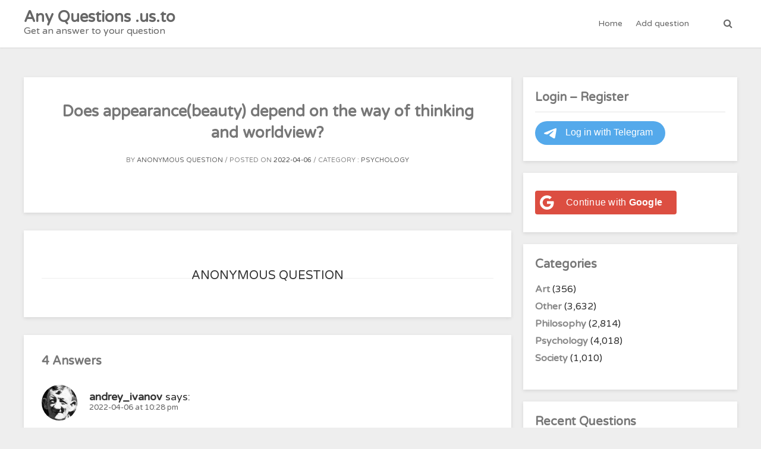

--- FILE ---
content_type: text/html; charset=UTF-8
request_url: https://anyquestions.us.to/psychology/does_appearance_beauty_depend_on_the_way_of_thinking_and_worldview/
body_size: 17838
content:
<!doctype html>
<html lang="en-US" >
<head>
	<meta charset="UTF-8">
	<meta name="viewport" content="width=device-width, initial-scale=1">
	<link rel="profile" href="http://gmpg.org/xfn/11">
	<title>Does appearance(beauty) depend on the way of thinking and worldview? - Any Questions .us.to</title>
	<meta name='robots' content='index, follow, max-image-preview:large, max-snippet:-1, max-video-preview:-1' />

	<!-- This site is optimized with the Yoast SEO plugin v25.0 - https://yoast.com/wordpress/plugins/seo/ -->
	<title>Does appearance(beauty) depend on the way of thinking and worldview? - Any Questions .us.to</title>
	<link rel="canonical" href="https://anyquestions.us.to/psychology/does_appearance_beauty_depend_on_the_way_of_thinking_and_worldview/" />
	<meta property="og:locale" content="en_US" />
	<meta property="og:type" content="article" />
	<meta property="og:title" content="Does appearance(beauty) depend on the way of thinking and worldview? - Any Questions .us.to" />
	<meta property="og:url" content="https://anyquestions.us.to/psychology/does_appearance_beauty_depend_on_the_way_of_thinking_and_worldview/" />
	<meta property="og:site_name" content="Any Questions .us.to" />
	<meta property="article:published_time" content="2022-04-06T21:28:02+00:00" />
	<meta name="author" content="Anonymous question" />
	<meta name="twitter:card" content="summary_large_image" />
	<meta name="twitter:label1" content="Written by" />
	<meta name="twitter:data1" content="Anonymous question" />
	<script type="application/ld+json" class="yoast-schema-graph">{"@context":"https://schema.org","@graph":[{"@type":"WebPage","@id":"https://anyquestions.us.to/psychology/does_appearance_beauty_depend_on_the_way_of_thinking_and_worldview/","url":"https://anyquestions.us.to/psychology/does_appearance_beauty_depend_on_the_way_of_thinking_and_worldview/","name":"Does appearance(beauty) depend on the way of thinking and worldview? - Any Questions .us.to","isPartOf":{"@id":"https://anyquestions.us.to/#website"},"datePublished":"2022-04-06T21:28:02+00:00","author":{"@id":"https://anyquestions.us.to/#/schema/person/0207628029761f7f9bf3f573246ccfbb"},"breadcrumb":{"@id":"https://anyquestions.us.to/psychology/does_appearance_beauty_depend_on_the_way_of_thinking_and_worldview/#breadcrumb"},"inLanguage":"en-US","potentialAction":[{"@type":"ReadAction","target":["https://anyquestions.us.to/psychology/does_appearance_beauty_depend_on_the_way_of_thinking_and_worldview/"]}]},{"@type":"BreadcrumbList","@id":"https://anyquestions.us.to/psychology/does_appearance_beauty_depend_on_the_way_of_thinking_and_worldview/#breadcrumb","itemListElement":[{"@type":"ListItem","position":1,"name":"Home","item":"https://anyquestions.us.to/"},{"@type":"ListItem","position":2,"name":"Does appearance(beauty) depend on the way of thinking and worldview?"}]},{"@type":"WebSite","@id":"https://anyquestions.us.to/#website","url":"https://anyquestions.us.to/","name":"Any Questions .us.to","description":"Get an answer to your question","potentialAction":[{"@type":"SearchAction","target":{"@type":"EntryPoint","urlTemplate":"https://anyquestions.us.to/?s={search_term_string}"},"query-input":{"@type":"PropertyValueSpecification","valueRequired":true,"valueName":"search_term_string"}}],"inLanguage":"en-US"},{"@type":"Person","@id":"https://anyquestions.us.to/#/schema/person/0207628029761f7f9bf3f573246ccfbb","name":"Anonymous question","image":{"@type":"ImageObject","inLanguage":"en-US","@id":"https://anyquestions.us.to/#/schema/person/image/","url":"/wp-content/uploads/avatars/2022/01/3733569451766.","contentUrl":"/wp-content/uploads/avatars/2022/01/3733569451766.","caption":"Anonymous question"},"url":"https://anyquestions.us.to/author/anonymous_question/"}]}</script>
	<!-- / Yoast SEO plugin. -->


<link rel='dns-prefetch' href='//fonts.googleapis.com' />
<link rel="alternate" title="oEmbed (JSON)" type="application/json+oembed" href="https://anyquestions.us.to/wp-json/oembed/1.0/embed?url=https%3A%2F%2Fanyquestions.us.to%2Fpsychology%2Fdoes_appearance_beauty_depend_on_the_way_of_thinking_and_worldview%2F" />
<link rel="alternate" title="oEmbed (XML)" type="text/xml+oembed" href="https://anyquestions.us.to/wp-json/oembed/1.0/embed?url=https%3A%2F%2Fanyquestions.us.to%2Fpsychology%2Fdoes_appearance_beauty_depend_on_the_way_of_thinking_and_worldview%2F&#038;format=xml" />
<style id='wp-img-auto-sizes-contain-inline-css' type='text/css'>
img:is([sizes=auto i],[sizes^="auto," i]){contain-intrinsic-size:3000px 1500px}
/*# sourceURL=wp-img-auto-sizes-contain-inline-css */
</style>
<style id='wp-emoji-styles-inline-css' type='text/css'>

	img.wp-smiley, img.emoji {
		display: inline !important;
		border: none !important;
		box-shadow: none !important;
		height: 1em !important;
		width: 1em !important;
		margin: 0 0.07em !important;
		vertical-align: -0.1em !important;
		background: none !important;
		padding: 0 !important;
	}
/*# sourceURL=wp-emoji-styles-inline-css */
</style>
<link rel='stylesheet' id='wp-block-library-css' href='https://anyquestions.us.to/wp-includes/css/dist/block-library/style.min.css?ver=6.9' type='text/css' media='all' />
<style id='wp-block-categories-inline-css' type='text/css'>
.wp-block-categories{box-sizing:border-box}.wp-block-categories.alignleft{margin-right:2em}.wp-block-categories.alignright{margin-left:2em}.wp-block-categories.wp-block-categories-dropdown.aligncenter{text-align:center}.wp-block-categories .wp-block-categories__label{display:block;width:100%}
/*# sourceURL=https://anyquestions.us.to/wp-includes/blocks/categories/style.min.css */
</style>
<style id='wp-block-heading-inline-css' type='text/css'>
h1:where(.wp-block-heading).has-background,h2:where(.wp-block-heading).has-background,h3:where(.wp-block-heading).has-background,h4:where(.wp-block-heading).has-background,h5:where(.wp-block-heading).has-background,h6:where(.wp-block-heading).has-background{padding:1.25em 2.375em}h1.has-text-align-left[style*=writing-mode]:where([style*=vertical-lr]),h1.has-text-align-right[style*=writing-mode]:where([style*=vertical-rl]),h2.has-text-align-left[style*=writing-mode]:where([style*=vertical-lr]),h2.has-text-align-right[style*=writing-mode]:where([style*=vertical-rl]),h3.has-text-align-left[style*=writing-mode]:where([style*=vertical-lr]),h3.has-text-align-right[style*=writing-mode]:where([style*=vertical-rl]),h4.has-text-align-left[style*=writing-mode]:where([style*=vertical-lr]),h4.has-text-align-right[style*=writing-mode]:where([style*=vertical-rl]),h5.has-text-align-left[style*=writing-mode]:where([style*=vertical-lr]),h5.has-text-align-right[style*=writing-mode]:where([style*=vertical-rl]),h6.has-text-align-left[style*=writing-mode]:where([style*=vertical-lr]),h6.has-text-align-right[style*=writing-mode]:where([style*=vertical-rl]){rotate:180deg}
/*# sourceURL=https://anyquestions.us.to/wp-includes/blocks/heading/style.min.css */
</style>
<style id='wp-block-latest-comments-inline-css' type='text/css'>
ol.wp-block-latest-comments{box-sizing:border-box;margin-left:0}:where(.wp-block-latest-comments:not([style*=line-height] .wp-block-latest-comments__comment)){line-height:1.1}:where(.wp-block-latest-comments:not([style*=line-height] .wp-block-latest-comments__comment-excerpt p)){line-height:1.8}.has-dates :where(.wp-block-latest-comments:not([style*=line-height])),.has-excerpts :where(.wp-block-latest-comments:not([style*=line-height])){line-height:1.5}.wp-block-latest-comments .wp-block-latest-comments{padding-left:0}.wp-block-latest-comments__comment{list-style:none;margin-bottom:1em}.has-avatars .wp-block-latest-comments__comment{list-style:none;min-height:2.25em}.has-avatars .wp-block-latest-comments__comment .wp-block-latest-comments__comment-excerpt,.has-avatars .wp-block-latest-comments__comment .wp-block-latest-comments__comment-meta{margin-left:3.25em}.wp-block-latest-comments__comment-excerpt p{font-size:.875em;margin:.36em 0 1.4em}.wp-block-latest-comments__comment-date{display:block;font-size:.75em}.wp-block-latest-comments .avatar,.wp-block-latest-comments__comment-avatar{border-radius:1.5em;display:block;float:left;height:2.5em;margin-right:.75em;width:2.5em}.wp-block-latest-comments[class*=-font-size] a,.wp-block-latest-comments[style*=font-size] a{font-size:inherit}
/*# sourceURL=https://anyquestions.us.to/wp-includes/blocks/latest-comments/style.min.css */
</style>
<style id='wp-block-latest-posts-inline-css' type='text/css'>
.wp-block-latest-posts{box-sizing:border-box}.wp-block-latest-posts.alignleft{margin-right:2em}.wp-block-latest-posts.alignright{margin-left:2em}.wp-block-latest-posts.wp-block-latest-posts__list{list-style:none}.wp-block-latest-posts.wp-block-latest-posts__list li{clear:both;overflow-wrap:break-word}.wp-block-latest-posts.is-grid{display:flex;flex-wrap:wrap}.wp-block-latest-posts.is-grid li{margin:0 1.25em 1.25em 0;width:100%}@media (min-width:600px){.wp-block-latest-posts.columns-2 li{width:calc(50% - .625em)}.wp-block-latest-posts.columns-2 li:nth-child(2n){margin-right:0}.wp-block-latest-posts.columns-3 li{width:calc(33.33333% - .83333em)}.wp-block-latest-posts.columns-3 li:nth-child(3n){margin-right:0}.wp-block-latest-posts.columns-4 li{width:calc(25% - .9375em)}.wp-block-latest-posts.columns-4 li:nth-child(4n){margin-right:0}.wp-block-latest-posts.columns-5 li{width:calc(20% - 1em)}.wp-block-latest-posts.columns-5 li:nth-child(5n){margin-right:0}.wp-block-latest-posts.columns-6 li{width:calc(16.66667% - 1.04167em)}.wp-block-latest-posts.columns-6 li:nth-child(6n){margin-right:0}}:root :where(.wp-block-latest-posts.is-grid){padding:0}:root :where(.wp-block-latest-posts.wp-block-latest-posts__list){padding-left:0}.wp-block-latest-posts__post-author,.wp-block-latest-posts__post-date{display:block;font-size:.8125em}.wp-block-latest-posts__post-excerpt,.wp-block-latest-posts__post-full-content{margin-bottom:1em;margin-top:.5em}.wp-block-latest-posts__featured-image a{display:inline-block}.wp-block-latest-posts__featured-image img{height:auto;max-width:100%;width:auto}.wp-block-latest-posts__featured-image.alignleft{float:left;margin-right:1em}.wp-block-latest-posts__featured-image.alignright{float:right;margin-left:1em}.wp-block-latest-posts__featured-image.aligncenter{margin-bottom:1em;text-align:center}
/*# sourceURL=https://anyquestions.us.to/wp-includes/blocks/latest-posts/style.min.css */
</style>
<style id='wp-block-group-inline-css' type='text/css'>
.wp-block-group{box-sizing:border-box}:where(.wp-block-group.wp-block-group-is-layout-constrained){position:relative}
/*# sourceURL=https://anyquestions.us.to/wp-includes/blocks/group/style.min.css */
</style>
<style id='global-styles-inline-css' type='text/css'>
:root{--wp--preset--aspect-ratio--square: 1;--wp--preset--aspect-ratio--4-3: 4/3;--wp--preset--aspect-ratio--3-4: 3/4;--wp--preset--aspect-ratio--3-2: 3/2;--wp--preset--aspect-ratio--2-3: 2/3;--wp--preset--aspect-ratio--16-9: 16/9;--wp--preset--aspect-ratio--9-16: 9/16;--wp--preset--color--black: #000000;--wp--preset--color--cyan-bluish-gray: #abb8c3;--wp--preset--color--white: #ffffff;--wp--preset--color--pale-pink: #f78da7;--wp--preset--color--vivid-red: #cf2e2e;--wp--preset--color--luminous-vivid-orange: #ff6900;--wp--preset--color--luminous-vivid-amber: #fcb900;--wp--preset--color--light-green-cyan: #7bdcb5;--wp--preset--color--vivid-green-cyan: #00d084;--wp--preset--color--pale-cyan-blue: #8ed1fc;--wp--preset--color--vivid-cyan-blue: #0693e3;--wp--preset--color--vivid-purple: #9b51e0;--wp--preset--gradient--vivid-cyan-blue-to-vivid-purple: linear-gradient(135deg,rgb(6,147,227) 0%,rgb(155,81,224) 100%);--wp--preset--gradient--light-green-cyan-to-vivid-green-cyan: linear-gradient(135deg,rgb(122,220,180) 0%,rgb(0,208,130) 100%);--wp--preset--gradient--luminous-vivid-amber-to-luminous-vivid-orange: linear-gradient(135deg,rgb(252,185,0) 0%,rgb(255,105,0) 100%);--wp--preset--gradient--luminous-vivid-orange-to-vivid-red: linear-gradient(135deg,rgb(255,105,0) 0%,rgb(207,46,46) 100%);--wp--preset--gradient--very-light-gray-to-cyan-bluish-gray: linear-gradient(135deg,rgb(238,238,238) 0%,rgb(169,184,195) 100%);--wp--preset--gradient--cool-to-warm-spectrum: linear-gradient(135deg,rgb(74,234,220) 0%,rgb(151,120,209) 20%,rgb(207,42,186) 40%,rgb(238,44,130) 60%,rgb(251,105,98) 80%,rgb(254,248,76) 100%);--wp--preset--gradient--blush-light-purple: linear-gradient(135deg,rgb(255,206,236) 0%,rgb(152,150,240) 100%);--wp--preset--gradient--blush-bordeaux: linear-gradient(135deg,rgb(254,205,165) 0%,rgb(254,45,45) 50%,rgb(107,0,62) 100%);--wp--preset--gradient--luminous-dusk: linear-gradient(135deg,rgb(255,203,112) 0%,rgb(199,81,192) 50%,rgb(65,88,208) 100%);--wp--preset--gradient--pale-ocean: linear-gradient(135deg,rgb(255,245,203) 0%,rgb(182,227,212) 50%,rgb(51,167,181) 100%);--wp--preset--gradient--electric-grass: linear-gradient(135deg,rgb(202,248,128) 0%,rgb(113,206,126) 100%);--wp--preset--gradient--midnight: linear-gradient(135deg,rgb(2,3,129) 0%,rgb(40,116,252) 100%);--wp--preset--font-size--small: 13px;--wp--preset--font-size--medium: 20px;--wp--preset--font-size--large: 36px;--wp--preset--font-size--x-large: 42px;--wp--preset--spacing--20: 0.44rem;--wp--preset--spacing--30: 0.67rem;--wp--preset--spacing--40: 1rem;--wp--preset--spacing--50: 1.5rem;--wp--preset--spacing--60: 2.25rem;--wp--preset--spacing--70: 3.38rem;--wp--preset--spacing--80: 5.06rem;--wp--preset--shadow--natural: 6px 6px 9px rgba(0, 0, 0, 0.2);--wp--preset--shadow--deep: 12px 12px 50px rgba(0, 0, 0, 0.4);--wp--preset--shadow--sharp: 6px 6px 0px rgba(0, 0, 0, 0.2);--wp--preset--shadow--outlined: 6px 6px 0px -3px rgb(255, 255, 255), 6px 6px rgb(0, 0, 0);--wp--preset--shadow--crisp: 6px 6px 0px rgb(0, 0, 0);}:where(.is-layout-flex){gap: 0.5em;}:where(.is-layout-grid){gap: 0.5em;}body .is-layout-flex{display: flex;}.is-layout-flex{flex-wrap: wrap;align-items: center;}.is-layout-flex > :is(*, div){margin: 0;}body .is-layout-grid{display: grid;}.is-layout-grid > :is(*, div){margin: 0;}:where(.wp-block-columns.is-layout-flex){gap: 2em;}:where(.wp-block-columns.is-layout-grid){gap: 2em;}:where(.wp-block-post-template.is-layout-flex){gap: 1.25em;}:where(.wp-block-post-template.is-layout-grid){gap: 1.25em;}.has-black-color{color: var(--wp--preset--color--black) !important;}.has-cyan-bluish-gray-color{color: var(--wp--preset--color--cyan-bluish-gray) !important;}.has-white-color{color: var(--wp--preset--color--white) !important;}.has-pale-pink-color{color: var(--wp--preset--color--pale-pink) !important;}.has-vivid-red-color{color: var(--wp--preset--color--vivid-red) !important;}.has-luminous-vivid-orange-color{color: var(--wp--preset--color--luminous-vivid-orange) !important;}.has-luminous-vivid-amber-color{color: var(--wp--preset--color--luminous-vivid-amber) !important;}.has-light-green-cyan-color{color: var(--wp--preset--color--light-green-cyan) !important;}.has-vivid-green-cyan-color{color: var(--wp--preset--color--vivid-green-cyan) !important;}.has-pale-cyan-blue-color{color: var(--wp--preset--color--pale-cyan-blue) !important;}.has-vivid-cyan-blue-color{color: var(--wp--preset--color--vivid-cyan-blue) !important;}.has-vivid-purple-color{color: var(--wp--preset--color--vivid-purple) !important;}.has-black-background-color{background-color: var(--wp--preset--color--black) !important;}.has-cyan-bluish-gray-background-color{background-color: var(--wp--preset--color--cyan-bluish-gray) !important;}.has-white-background-color{background-color: var(--wp--preset--color--white) !important;}.has-pale-pink-background-color{background-color: var(--wp--preset--color--pale-pink) !important;}.has-vivid-red-background-color{background-color: var(--wp--preset--color--vivid-red) !important;}.has-luminous-vivid-orange-background-color{background-color: var(--wp--preset--color--luminous-vivid-orange) !important;}.has-luminous-vivid-amber-background-color{background-color: var(--wp--preset--color--luminous-vivid-amber) !important;}.has-light-green-cyan-background-color{background-color: var(--wp--preset--color--light-green-cyan) !important;}.has-vivid-green-cyan-background-color{background-color: var(--wp--preset--color--vivid-green-cyan) !important;}.has-pale-cyan-blue-background-color{background-color: var(--wp--preset--color--pale-cyan-blue) !important;}.has-vivid-cyan-blue-background-color{background-color: var(--wp--preset--color--vivid-cyan-blue) !important;}.has-vivid-purple-background-color{background-color: var(--wp--preset--color--vivid-purple) !important;}.has-black-border-color{border-color: var(--wp--preset--color--black) !important;}.has-cyan-bluish-gray-border-color{border-color: var(--wp--preset--color--cyan-bluish-gray) !important;}.has-white-border-color{border-color: var(--wp--preset--color--white) !important;}.has-pale-pink-border-color{border-color: var(--wp--preset--color--pale-pink) !important;}.has-vivid-red-border-color{border-color: var(--wp--preset--color--vivid-red) !important;}.has-luminous-vivid-orange-border-color{border-color: var(--wp--preset--color--luminous-vivid-orange) !important;}.has-luminous-vivid-amber-border-color{border-color: var(--wp--preset--color--luminous-vivid-amber) !important;}.has-light-green-cyan-border-color{border-color: var(--wp--preset--color--light-green-cyan) !important;}.has-vivid-green-cyan-border-color{border-color: var(--wp--preset--color--vivid-green-cyan) !important;}.has-pale-cyan-blue-border-color{border-color: var(--wp--preset--color--pale-cyan-blue) !important;}.has-vivid-cyan-blue-border-color{border-color: var(--wp--preset--color--vivid-cyan-blue) !important;}.has-vivid-purple-border-color{border-color: var(--wp--preset--color--vivid-purple) !important;}.has-vivid-cyan-blue-to-vivid-purple-gradient-background{background: var(--wp--preset--gradient--vivid-cyan-blue-to-vivid-purple) !important;}.has-light-green-cyan-to-vivid-green-cyan-gradient-background{background: var(--wp--preset--gradient--light-green-cyan-to-vivid-green-cyan) !important;}.has-luminous-vivid-amber-to-luminous-vivid-orange-gradient-background{background: var(--wp--preset--gradient--luminous-vivid-amber-to-luminous-vivid-orange) !important;}.has-luminous-vivid-orange-to-vivid-red-gradient-background{background: var(--wp--preset--gradient--luminous-vivid-orange-to-vivid-red) !important;}.has-very-light-gray-to-cyan-bluish-gray-gradient-background{background: var(--wp--preset--gradient--very-light-gray-to-cyan-bluish-gray) !important;}.has-cool-to-warm-spectrum-gradient-background{background: var(--wp--preset--gradient--cool-to-warm-spectrum) !important;}.has-blush-light-purple-gradient-background{background: var(--wp--preset--gradient--blush-light-purple) !important;}.has-blush-bordeaux-gradient-background{background: var(--wp--preset--gradient--blush-bordeaux) !important;}.has-luminous-dusk-gradient-background{background: var(--wp--preset--gradient--luminous-dusk) !important;}.has-pale-ocean-gradient-background{background: var(--wp--preset--gradient--pale-ocean) !important;}.has-electric-grass-gradient-background{background: var(--wp--preset--gradient--electric-grass) !important;}.has-midnight-gradient-background{background: var(--wp--preset--gradient--midnight) !important;}.has-small-font-size{font-size: var(--wp--preset--font-size--small) !important;}.has-medium-font-size{font-size: var(--wp--preset--font-size--medium) !important;}.has-large-font-size{font-size: var(--wp--preset--font-size--large) !important;}.has-x-large-font-size{font-size: var(--wp--preset--font-size--x-large) !important;}
/*# sourceURL=global-styles-inline-css */
</style>

<style id='classic-theme-styles-inline-css' type='text/css'>
/*! This file is auto-generated */
.wp-block-button__link{color:#fff;background-color:#32373c;border-radius:9999px;box-shadow:none;text-decoration:none;padding:calc(.667em + 2px) calc(1.333em + 2px);font-size:1.125em}.wp-block-file__button{background:#32373c;color:#fff;text-decoration:none}
/*# sourceURL=/wp-includes/css/classic-themes.min.css */
</style>
<link rel='stylesheet' id='wp-components-css' href='https://anyquestions.us.to/wp-includes/css/dist/components/style.min.css?ver=6.9' type='text/css' media='all' />
<link rel='stylesheet' id='wptelegram_login-blocks-0-css' href='https://anyquestions.us.to/wp-content/plugins/wptelegram-login/assets/build/dist/blocks-Cg1mExvO.css' type='text/css' media='all' />
<link rel='stylesheet' id='whitedot_google_fonts-css' href='https://fonts.googleapis.com/css?family=Varela+Round%3A100%2C200%2C300%2C400%2C500%2C600%2C700%2C800%2C900&#038;ver=6.9' type='text/css' media='all' />
<link rel='stylesheet' id='whitedot-style-css' href='https://anyquestions.us.to/wp-content/themes/whitedot-my-edition/style.css?ver=6.9' type='text/css' media='all' />
<link rel='stylesheet' id='font-awesome-min-css' href='https://anyquestions.us.to/wp-content/themes/whitedot-my-edition/css/font-awesome.min.css?ver=6.9' type='text/css' media='all' />
<link rel='stylesheet' id='whitedot-style-minified-css' href='https://anyquestions.us.to/wp-content/themes/whitedot-my-edition/css/unminified/main-style.css?ver=1.0.94' type='text/css' media='all' />
<script type="text/javascript">
            window._nslDOMReady = function (callback) {
                if ( document.readyState === "complete" || document.readyState === "interactive" ) {
                    callback();
                } else {
                    document.addEventListener( "DOMContentLoaded", callback );
                }
            };
            </script><script type="text/javascript" src="https://anyquestions.us.to/wp-includes/js/jquery/jquery.min.js?ver=3.7.1" id="jquery-core-js"></script>
<script type="text/javascript" src="https://anyquestions.us.to/wp-includes/js/jquery/jquery-migrate.min.js?ver=3.4.1" id="jquery-migrate-js"></script>
<link rel="https://api.w.org/" href="https://anyquestions.us.to/wp-json/" /><link rel="alternate" title="JSON" type="application/json" href="https://anyquestions.us.to/wp-json/wp/v2/posts/7978" /><link rel="EditURI" type="application/rsd+xml" title="RSD" href="https://anyquestions.us.to/xmlrpc.php?rsd" />
<meta name="generator" content="WordPress 6.9" />
<link rel='shortlink' href='https://anyquestions.us.to/?p=7978' />
        <style>

        </style>
        
<style type="text/css">

.is-boxed .alignfull,
.is-boxed .alignwide
 {
    margin: 0 -50px;
    width: calc(100% + 50px + 50px);
}

.has-sidebar .is-contained.sidebar-enabled .alignfull,
.is-contained .alignwide
 {
    margin: 0 -25px;
    width: calc(100% + 50px);
}

figure.alignfull{
    max-width: unset;
}

.has-sidebar .sidebar-disabled.is-contained .alignfull,
.no-sidebar .is-contained .alignfull{
    margin-left: calc(-100vw/2 + 100%/2);
    margin-right: calc(-100vw/2 + 100%/2);
    max-width: 100vw;
    width: auto;
}




.page-template .boxed .alignfull,
.page-template .boxed .alignwide
 {
    margin: 0 -30px;
    width: calc(100% + 30px + 30px);
}

.sidebar-none.contained .alignfull,
.no-sidebar .sidebar-left.contained .alignfull,
.no-sidebar .sidebar-right.contained .alignfull,
.page-template-default #primary.sidebar-disabled .alignfull{
    margin-left: calc(-100vw/2 + 100%/2);
    margin-right: calc(-100vw/2 + 100%/2);
    max-width: 100vw;
    width: auto;
}




    .llms-video-wrapper {
        text-align: unset;
        margin-bottom: 0;
    }

    .embed-container,
    .llms-video-wrapper .center-video { 
        position: relative; 
        padding-bottom: 56.25%;
        height: 0;
        overflow: hidden;
        max-width: 100%;
    } 

    .embed-container iframe,
    .embed-container object,
    .embed-container embed,
    .llms-video-wrapper .center-video iframe,
    .llms-video-wrapper .center-video object,
    .llms-video-wrapper .center-video embed { 
        position: absolute;
        top: 0;
        left: 0;
        width: 100%;
        height: 100%;
    }
    
/* Color */
body{
    color: ;
}
h1, h2, h3, h4, h5, h6{
    color: ;
}
a{
    color: ;
}
a:hover{
    color: ;
}
.col-full, 
.custom-col-full{
    max-width: px;
}
.single-post .wd-post-content {
    padding: 20px 50px;
}

.page-template-template-no-sidebar-boxed .boxed-layout{
    padding: 30px 30px;
}


    




.whitedot-page-contained,
.whitedot-post-contained{
    background: #fcfcfc;
}


        

/*--Header--*/
.sub-menu li a{
	color: #777!important;
}
.site-name{
	color: !important;
}
.menu-item-has-children:after{
	color: 70;
}
.site-description,
.primary-nav li a,
.wd-cart a,
.wd-cart-mob a,
.wd-header-search-btn {
	color: ;
}


/*--Sidebar--*/

/*--WooCommerce--*/

/*--LifterLMS--*/

/*--Blog--*/

/*Sidebar Width*/
@media(min-width: 768px){
   .has-sidebar.blog .secondary {
    width: %;
    }
    .has-sidebar.blog #primary {
        width: calc( 100% - % );
    } 
    .has-sidebar.single-post .secondary {
        width: %;
    }
    .has-sidebar.single-post #primary {
        width: calc( 100% - % );
    }
    .has-sidebar.page-template-default .secondary {
        width: %;
    }
    .has-sidebar.page-template-default #primary {
        width: calc( 100% - % );
    }
    .has-sidebar.post-type-archive-product .secondary {
        width: %;
    }
    .has-sidebar.post-type-archive-product #primary {
        width: calc( 100% - % );
    }
    .has-sidebar.single-product .secondary {
        width: %;
    }
    .has-sidebar.single-product #primary {
        width: calc( 100% - % );
    }
    .has-sidebar.woocommerce-cart .secondary {
        width: %;
    }
    .has-sidebar.woocommerce-cart #primary {
        width: calc( 100% - % );
    }
    .has-sidebar.woocommerce-checkout .secondary {
        width: %;
    }
    .has-sidebar.woocommerce-checkout #primary {
        width: calc( 100% - % );
    }
    .post-type-archive-course.has-sidebar .secondary {
        width: %;
    }
    .post-type-archive-course.has-sidebar #primary {
        width: calc( 100% - % );
    }
    .post-type-archive-llms_membership.has-sidebar .secondary {
        width: %;
    }
    .post-type-archive-llms_membership.has-sidebar #primary {
        width: calc( 100% - % );
    }
    .single-course.has-sidebar .secondary {
        width: %;
    }
    .single-course.has-sidebar #primary {
        width: calc( 100% - % );
    }
    .single-lesson.has-sidebar .secondary {
        width: %;
    }
    .single-lesson.has-sidebar #primary {
        width: calc( 100% - % );
    }
    .single-llms_membership.has-sidebar .secondary {
        width: %;
    }
    .single-llms_membership.has-sidebar #primary {
        width: calc( 100% - % );
    }
}
/*--Typography--*/
body{
    font-size: px;
    line-height: calc(/ 10 );
}
</style>
<link rel="icon" href="https://anyquestions.us.to/wp-content/uploads/2022/01/cropped-vopros-32x32.png" sizes="32x32" />
<link rel="icon" href="https://anyquestions.us.to/wp-content/uploads/2022/01/cropped-vopros-192x192.png" sizes="192x192" />
<link rel="apple-touch-icon" href="https://anyquestions.us.to/wp-content/uploads/2022/01/cropped-vopros-180x180.png" />
<meta name="msapplication-TileImage" content="https://anyquestions.us.to/wp-content/uploads/2022/01/cropped-vopros-270x270.png" />
<style type="text/css">div.nsl-container[data-align="left"] {
    text-align: left;
}

div.nsl-container[data-align="center"] {
    text-align: center;
}

div.nsl-container[data-align="right"] {
    text-align: right;
}


div.nsl-container div.nsl-container-buttons a[data-plugin="nsl"] {
    text-decoration: none;
    box-shadow: none;
    border: 0;
}

div.nsl-container .nsl-container-buttons {
    display: flex;
    padding: 5px 0;
}

div.nsl-container.nsl-container-block .nsl-container-buttons {
    display: inline-grid;
    grid-template-columns: minmax(145px, auto);
}

div.nsl-container-block-fullwidth .nsl-container-buttons {
    flex-flow: column;
    align-items: center;
}

div.nsl-container-block-fullwidth .nsl-container-buttons a,
div.nsl-container-block .nsl-container-buttons a {
    flex: 1 1 auto;
    display: block;
    margin: 5px 0;
    width: 100%;
}

div.nsl-container-inline {
    margin: -5px;
    text-align: left;
}

div.nsl-container-inline .nsl-container-buttons {
    justify-content: center;
    flex-wrap: wrap;
}

div.nsl-container-inline .nsl-container-buttons a {
    margin: 5px;
    display: inline-block;
}

div.nsl-container-grid .nsl-container-buttons {
    flex-flow: row;
    align-items: center;
    flex-wrap: wrap;
}

div.nsl-container-grid .nsl-container-buttons a {
    flex: 1 1 auto;
    display: block;
    margin: 5px;
    max-width: 280px;
    width: 100%;
}

@media only screen and (min-width: 650px) {
    div.nsl-container-grid .nsl-container-buttons a {
        width: auto;
    }
}

div.nsl-container .nsl-button {
    cursor: pointer;
    vertical-align: top;
    border-radius: 4px;
}

div.nsl-container .nsl-button-default {
    color: #fff;
    display: flex;
}

div.nsl-container .nsl-button-icon {
    display: inline-block;
}

div.nsl-container .nsl-button-svg-container {
    flex: 0 0 auto;
    padding: 8px;
    display: flex;
    align-items: center;
}

div.nsl-container svg {
    height: 24px;
    width: 24px;
    vertical-align: top;
}

div.nsl-container .nsl-button-default div.nsl-button-label-container {
    margin: 0 24px 0 12px;
    padding: 10px 0;
    font-family: Helvetica, Arial, sans-serif;
    font-size: 16px;
    line-height: 20px;
    letter-spacing: .25px;
    overflow: hidden;
    text-align: center;
    text-overflow: clip;
    white-space: nowrap;
    flex: 1 1 auto;
    -webkit-font-smoothing: antialiased;
    -moz-osx-font-smoothing: grayscale;
    text-transform: none;
    display: inline-block;
}

div.nsl-container .nsl-button-google[data-skin="dark"] .nsl-button-svg-container {
    margin: 1px;
    padding: 7px;
    border-radius: 3px;
    background: #fff;
}

div.nsl-container .nsl-button-google[data-skin="light"] {
    border-radius: 1px;
    box-shadow: 0 1px 5px 0 rgba(0, 0, 0, .25);
    color: RGBA(0, 0, 0, 0.54);
}

div.nsl-container .nsl-button-apple .nsl-button-svg-container {
    padding: 0 6px;
}

div.nsl-container .nsl-button-apple .nsl-button-svg-container svg {
    height: 40px;
    width: auto;
}

div.nsl-container .nsl-button-apple[data-skin="light"] {
    color: #000;
    box-shadow: 0 0 0 1px #000;
}

div.nsl-container .nsl-button-facebook[data-skin="white"] {
    color: #000;
    box-shadow: inset 0 0 0 1px #000;
}

div.nsl-container .nsl-button-facebook[data-skin="light"] {
    color: #1877F2;
    box-shadow: inset 0 0 0 1px #1877F2;
}

div.nsl-container .nsl-button-spotify[data-skin="white"] {
    color: #191414;
    box-shadow: inset 0 0 0 1px #191414;
}

div.nsl-container .nsl-button-apple div.nsl-button-label-container {
    font-size: 17px;
    font-family: -apple-system, BlinkMacSystemFont, "Segoe UI", Roboto, Helvetica, Arial, sans-serif, "Apple Color Emoji", "Segoe UI Emoji", "Segoe UI Symbol";
}

div.nsl-container .nsl-button-slack div.nsl-button-label-container {
    font-size: 17px;
    font-family: -apple-system, BlinkMacSystemFont, "Segoe UI", Roboto, Helvetica, Arial, sans-serif, "Apple Color Emoji", "Segoe UI Emoji", "Segoe UI Symbol";
}

div.nsl-container .nsl-button-slack[data-skin="light"] {
    color: #000000;
    box-shadow: inset 0 0 0 1px #DDDDDD;
}

div.nsl-container .nsl-button-tiktok[data-skin="light"] {
    color: #161823;
    box-shadow: 0 0 0 1px rgba(22, 24, 35, 0.12);
}


div.nsl-container .nsl-button-kakao {
    color: rgba(0, 0, 0, 0.85);
}

.nsl-clear {
    clear: both;
}

.nsl-container {
    clear: both;
}

.nsl-disabled-provider .nsl-button {
    filter: grayscale(1);
    opacity: 0.8;
}

/*Button align start*/

div.nsl-container-inline[data-align="left"] .nsl-container-buttons {
    justify-content: flex-start;
}

div.nsl-container-inline[data-align="center"] .nsl-container-buttons {
    justify-content: center;
}

div.nsl-container-inline[data-align="right"] .nsl-container-buttons {
    justify-content: flex-end;
}


div.nsl-container-grid[data-align="left"] .nsl-container-buttons {
    justify-content: flex-start;
}

div.nsl-container-grid[data-align="center"] .nsl-container-buttons {
    justify-content: center;
}

div.nsl-container-grid[data-align="right"] .nsl-container-buttons {
    justify-content: flex-end;
}

div.nsl-container-grid[data-align="space-around"] .nsl-container-buttons {
    justify-content: space-around;
}

div.nsl-container-grid[data-align="space-between"] .nsl-container-buttons {
    justify-content: space-between;
}

/* Button align end*/

/* Redirect */

#nsl-redirect-overlay {
    display: flex;
    flex-direction: column;
    justify-content: center;
    align-items: center;
    position: fixed;
    z-index: 1000000;
    left: 0;
    top: 0;
    width: 100%;
    height: 100%;
    backdrop-filter: blur(1px);
    background-color: RGBA(0, 0, 0, .32);;
}

#nsl-redirect-overlay-container {
    display: flex;
    flex-direction: column;
    justify-content: center;
    align-items: center;
    background-color: white;
    padding: 30px;
    border-radius: 10px;
}

#nsl-redirect-overlay-spinner {
    content: '';
    display: block;
    margin: 20px;
    border: 9px solid RGBA(0, 0, 0, .6);
    border-top: 9px solid #fff;
    border-radius: 50%;
    box-shadow: inset 0 0 0 1px RGBA(0, 0, 0, .6), 0 0 0 1px RGBA(0, 0, 0, .6);
    width: 40px;
    height: 40px;
    animation: nsl-loader-spin 2s linear infinite;
}

@keyframes nsl-loader-spin {
    0% {
        transform: rotate(0deg)
    }
    to {
        transform: rotate(360deg)
    }
}

#nsl-redirect-overlay-title {
    font-family: -apple-system, BlinkMacSystemFont, "Segoe UI", Roboto, Oxygen-Sans, Ubuntu, Cantarell, "Helvetica Neue", sans-serif;
    font-size: 18px;
    font-weight: bold;
    color: #3C434A;
}

#nsl-redirect-overlay-text {
    font-family: -apple-system, BlinkMacSystemFont, "Segoe UI", Roboto, Oxygen-Sans, Ubuntu, Cantarell, "Helvetica Neue", sans-serif;
    text-align: center;
    font-size: 14px;
    color: #3C434A;
}

/* Redirect END*/</style><style type="text/css">/* Notice fallback */
#nsl-notices-fallback {
    position: fixed;
    right: 10px;
    top: 10px;
    z-index: 10000;
}

.admin-bar #nsl-notices-fallback {
    top: 42px;
}

#nsl-notices-fallback > div {
    position: relative;
    background: #fff;
    border-left: 4px solid #fff;
    box-shadow: 0 1px 1px 0 rgba(0, 0, 0, .1);
    margin: 5px 15px 2px;
    padding: 1px 20px;
}

#nsl-notices-fallback > div.error {
    display: block;
    border-left-color: #dc3232;
}

#nsl-notices-fallback > div.updated {
    display: block;
    border-left-color: #46b450;
}

#nsl-notices-fallback p {
    margin: .5em 0;
    padding: 2px;
}

#nsl-notices-fallback > div:after {
    position: absolute;
    right: 5px;
    top: 5px;
    content: '\00d7';
    display: block;
    height: 16px;
    width: 16px;
    line-height: 16px;
    text-align: center;
    font-size: 20px;
    cursor: pointer;
}</style></head>

<body itemscope="itemscope" itemtype="http://schema.org/Blog" class="wp-singular post-template-default single single-post postid-7978 single-format-standard wp-theme-whitedot-my-edition has-sidebar whitedot-post-boxed">
<div id="page" class="site">
	<a class="skip-link screen-reader-text" href="#content">Skip to content</a>

	
<header itemtype="http://schema.org/WPHeader" itemscope="itemscope" id="masthead" class="site-header not-transparent">

	
	<div class="main-header clear not-transparent">

		<div class="col-full">

			
<button class="wd-hamburger wd-hamburger--htx" onclick="wd_menu_toggle()">
	<span>toggle menu</span>
</button>


			
			<div itemscope itemtype="http://schema.org/Organization">

				
	<div class="site-branding " >
				 	<a itemprop="url" class="site-name" href="https://anyquestions.us.to"><span itemprop="name">Any Questions .us.to</span></a>
		 
					<p itemprop="description" class="site-description">Get an answer to your question</p>
			</div>

		
			</div>

			
	<div id="wd-primary-nav" class="site-nav">

		
		<nav itemtype="http://schema.org/SiteNavigationElement" itemscope class="primary-nav  has-header-search">
			<div class="menu-main-container"><ul id="primary-menu" class="menu"><li id="menu-item-16" class="menu-item menu-item-type-custom menu-item-object-custom menu-item-home menu-item-16"><a href="https://anyquestions.us.to" itemprop="url">Home</a></li>
<li id="menu-item-81" class="menu-item menu-item-type-custom menu-item-object-custom menu-item-81"><a href="https://anyquestions.us.to/account/?section=submit-post" itemprop="url">Add question</a></li>
</ul></div>		</nav>

			<span class="wd-search">
		<span onclick="wd_search_open()" class="wd-header-search-btn">
			<i class="fa fa-search" aria-hidden="true"></i>
		</span>
	</span>
	<div class="wd-header-search-form" id="wd-header-search">
		<form role="search" method="get" class="wd-search-form" action="https://anyquestions.us.to/">
			<label>
				<span class="screen-reader-text">Search for:</span>
				<input type="search" class="wd-search-field" placeholder="Search &hellip;" value="" name="s" />
			</label>
		</form>
	<span onclick="wd_search_close()" class="wd-header-search-close" ><i class="fa fa-times" aria-hidden="true"></i></span>
	</div>
	
	</div>


				<span class="wd-mob-search">
		<span onclick="wd_mob_search_open()" class="wd-mob-header-search-btn">
			<i class="fa fa-search" aria-hidden="true"></i>
		</span>
	</span>
	<div class="wd-mob-header-search-form" id="wd-mob-header-search">
		<form role="search" method="get" class="wd-mob-search-form" action="https://anyquestions.us.to/">
			<label>
				<span class="screen-reader-text">Search for:</span>
				<input type="search" class="wd-mob-search-field" placeholder="Search &hellip;" value="" name="s" />
			</label>
		</form>
	<span onclick="wd_mob_search_close()" class="wd-mob-header-search-close" ><i class="fa fa-times" aria-hidden="true"></i></span>
	</div>
	
			
		</div><!-- .col-full -->

	</div><!-- .main-header -->

		
</header><!-- #masthead -->




	<div id="content" class="site-content">

		<!-- <div class="col-full"> -->

				<div class="col-full">
		<div id="primary" class="content-area">
		<main id="main" class="site-main">
		
<div class="wd-single-wrap is-boxed sidebar-enabled">
						
			<article itemtype="https://schema.org/CreativeWork" itemscope="itemscope" id="post-7978" class="post-7978 post type-post status-publish format-standard hentry category-psychology no-thumbnail">
		

				
		<div class="wd-post-content">

			<h1 itemprop="headline" class="wd-post-title">Does appearance(beauty) depend on the way of thinking and worldview?</h1>	<div class="single-excerpt-meta">
		<span class="wd-author">
			By <span itemprop="author"><a href="https://anyquestions.us.to/author/anonymous_question/" title="Posts by Anonymous question" rel="author">Anonymous question</a></span>
		</span>
		<span class="wd-date" >
			<time itemprop="datePublished"><span class="posted-on">Posted on <a href="https://anyquestions.us.to/psychology/does_appearance_beauty_depend_on_the_way_of_thinking_and_worldview/" rel="bookmark"><time class="entry-date published" datetime="2022-04-06T21:28:02+00:00">2022-04-06</time><time class="updated" datetime=""></time></a> </span></time>
		</span>

		<span class="single-category-meta">
			Category : <span><ul class="post-categories">
	<li><a href="https://anyquestions.us.to/category/psychology/" rel="category tag">Psychology</a></li></ul></span>
		</span>	

	</div>
		<div class="wd-custom-content" itemprop="text">
		
		
			
		
		

	</div><!--.wd-custom-content-->

				
		</div><!--.wd-post-content-->

		
			</article>
		
</div><!--.wd-single-wrap-->

	<div itemtype="http://schema.org/Person" itemscope class="wd-about-author">
		<div class="wd-author-avatar" itemprop="image">
			<img alt='' src='/wp-content/uploads/avatars/2022/01/3733569451766.' srcset='/wp-content/uploads/avatars/2022/01/3733569451766. 2x' class='avatar avatar-200 photo' height='200' width='200' decoding='async'/>		</div>
		<div class="wd-author-info">
			<div class="wd-author-name no-desc">
				<span itemprop="name"><a href="https://anyquestions.us.to/author/anonymous_question/" title="Posts by Anonymous question" rel="author">Anonymous question</a></span>
			</div>
			<div class="wd-author-description" itemprop="description">
							</div>
		</div>
	</div>
		<div itemtype = "http://schema.org/comment" itemscope class="wd-single-post-comment wd-comment">
		<div id="comments" class="comments-area">
			<h2 class="comments-title">
				4 Answers			</h2><!-- .comments-title -->

			
			<ol class="comment-list">
						<div id="comment-42351" class="comment byuser comment-author-andrey_ivanov even thread-even depth-1">
			<article id="div-comment-42351" class="comment-body">
				<footer class="comment-meta">
					<div class="comment-author vcard">
						<img alt='' src='/wp-content/uploads/avatars/2022/01/1607812697360.jpg' srcset='/wp-content/uploads/avatars/2022/01/1607812697360.jpg 2x' class='avatar avatar-32 photo' height='32' width='32' decoding='async'/>						<b class="fn">andrey_ivanov</b> <span class="says">says:</span>					</div><!-- .comment-author -->

					<div class="comment-metadata">
						<a href="https://anyquestions.us.to/psychology/does_appearance_beauty_depend_on_the_way_of_thinking_and_worldview/#comment-42351"><time datetime="2022-04-06T22:28:02+00:00">2022-04-06 at 10:28 pm</time></a>					</div><!-- .comment-metadata -->

									</footer><!-- .comment-meta -->

				<div class="comment-content">
					<div class="formatted">
<p>A person in poor mental and moral condition, and as a result, deformed thinking and outlook, is likely to look tired, stooped, with bruises under the eyes and not very well groomed externally</p>
</div>
				</div><!-- .comment-content -->

				<div class="reply"><a rel="nofollow" class="comment-reply-login" href="https://anyquestions.us.to/wp-login.php?redirect_to=https%3A%2F%2Fanyquestions.us.to%2Fpsychology%2Fdoes_appearance_beauty_depend_on_the_way_of_thinking_and_worldview%2F">Log in to Reply</a></div>			</article><!-- .comment-body -->
		</div><!-- #comment-## -->
		<div id="comment-42352" class="comment byuser comment-author-andrey_govorun odd alt thread-odd thread-alt depth-1">
			<article id="div-comment-42352" class="comment-body">
				<footer class="comment-meta">
					<div class="comment-author vcard">
						<img alt='' src='/wp-content/uploads/avatars/2022/01/969579188058.jpg' srcset='/wp-content/uploads/avatars/2022/01/969579188058.jpg 2x' class='avatar avatar-32 photo' height='32' width='32' decoding='async'/>						<b class="fn">andrey_govorun</b> <span class="says">says:</span>					</div><!-- .comment-author -->

					<div class="comment-metadata">
						<a href="https://anyquestions.us.to/psychology/does_appearance_beauty_depend_on_the_way_of_thinking_and_worldview/#comment-42352"><time datetime="2022-04-06T23:06:02+00:00">2022-04-06 at 11:06 pm</time></a>					</div><!-- .comment-metadata -->

									</footer><!-- .comment-meta -->

				<div class="comment-content">
					<div class="formatted">
<p>I&#039;ll attach two pictures instead of the answer. There, people definitely have a different worldview and mindset. Take a look and tell us if their appearance is different, and if there is any dependence in your opinion.</p>
<figure class="atomic-image"><img src="/wp-content/uploads/default_attachments/2022/02/9436395262345.jpg" class="coment"/></figure>
<figure class="atomic-image"><img src="/wp-content/uploads/default_attachments/2022/02/8553361577407.jpg" class="coment"/></figure>
</div>
				</div><!-- .comment-content -->

				<div class="reply"><a rel="nofollow" class="comment-reply-login" href="https://anyquestions.us.to/wp-login.php?redirect_to=https%3A%2F%2Fanyquestions.us.to%2Fpsychology%2Fdoes_appearance_beauty_depend_on_the_way_of_thinking_and_worldview%2F">Log in to Reply</a></div>			</article><!-- .comment-body -->
		</div><!-- #comment-## -->
		<div id="comment-42353" class="comment byuser comment-author-alexey_zhirnov even thread-even depth-1">
			<article id="div-comment-42353" class="comment-body">
				<footer class="comment-meta">
					<div class="comment-author vcard">
						<img alt='' src='/wp-content/uploads/avatars/2022/02/9108899113729.png' srcset='/wp-content/uploads/avatars/2022/02/9108899113729.png 2x' class='avatar avatar-32 photo' height='32' width='32' loading='lazy' decoding='async'/>						<b class="fn">alexey_zhirnov</b> <span class="says">says:</span>					</div><!-- .comment-author -->

					<div class="comment-metadata">
						<a href="https://anyquestions.us.to/psychology/does_appearance_beauty_depend_on_the_way_of_thinking_and_worldview/#comment-42353"><time datetime="2022-04-06T23:27:02+00:00">2022-04-06 at 11:27 pm</time></a>					</div><!-- .comment-metadata -->

									</footer><!-- .comment-meta -->

				<div class="comment-content">
					<div class="formatted">
<p>It depends on what kind of beauty we are talking about. If we talk about the natural aesthetics of a person, then of course there is no connection here. However, if we talk about image and exclude the financial component, then of course having a clear mind will lead to a well-groomed and pleasant appearance, including style and behavior in society, while being a narrow-minded person, appearance will not represent anything good)</p>
<p>Remember all the&#8221; movements &#8221; of the guys whose thinking is very different. The same hippies, bikers, athletes, Goths and even gopniks. All of them have a different worldview, as well as appearance)</p>
</div>
				</div><!-- .comment-content -->

				<div class="reply"><a rel="nofollow" class="comment-reply-login" href="https://anyquestions.us.to/wp-login.php?redirect_to=https%3A%2F%2Fanyquestions.us.to%2Fpsychology%2Fdoes_appearance_beauty_depend_on_the_way_of_thinking_and_worldview%2F">Log in to Reply</a></div>			</article><!-- .comment-body -->
		</div><!-- #comment-## -->
		<div id="comment-42354" class="comment byuser comment-author-sergey_pljaka odd alt thread-odd thread-alt depth-1">
			<article id="div-comment-42354" class="comment-body">
				<footer class="comment-meta">
					<div class="comment-author vcard">
						<img alt='' src='/wp-content/uploads/avatars/2022/01/5127731746169.png' srcset='/wp-content/uploads/avatars/2022/01/5127731746169.png 2x' class='avatar avatar-32 photo' height='32' width='32' loading='lazy' decoding='async'/>						<b class="fn">sergey_pljaka</b> <span class="says">says:</span>					</div><!-- .comment-author -->

					<div class="comment-metadata">
						<a href="https://anyquestions.us.to/psychology/does_appearance_beauty_depend_on_the_way_of_thinking_and_worldview/#comment-42354"><time datetime="2022-04-07T00:26:02+00:00">2022-04-07 at 12:26 am</time></a>					</div><!-- .comment-metadata -->

									</footer><!-- .comment-meta -->

				<div class="comment-content">
					<div class="formatted">
<p>If a person is a freak and is reproached for it , he spends time on nonsense in the form of depression. To some extent, a moderate person who does not really cause any reactions about his appearance will not have to deal with mimes in the form of ideas that he is a freak, because he knows the truth and ignores it.He may not think about words, it is easier for him to assimilate information, and therefore improve erudition in all directions.</p>
</div>
				</div><!-- .comment-content -->

				<div class="reply"><a rel="nofollow" class="comment-reply-login" href="https://anyquestions.us.to/wp-login.php?redirect_to=https%3A%2F%2Fanyquestions.us.to%2Fpsychology%2Fdoes_appearance_beauty_depend_on_the_way_of_thinking_and_worldview%2F">Log in to Reply</a></div>			</article><!-- .comment-body -->
		</div><!-- #comment-## -->
			</ol><!-- .comment-list -->

				<div id="respond" class="comment-respond">
		<h3 id="reply-title" class="comment-reply-title">Leave a Reply <small><a rel="nofollow" id="cancel-comment-reply-link" href="/psychology/does_appearance_beauty_depend_on_the_way_of_thinking_and_worldview/#respond" style="display:none;">Cancel reply</a></small></h3><p class="must-log-in">
                 You must <a href="/login/?redirect_to=https://anyquestions.us.to/psychology/does_appearance_beauty_depend_on_the_way_of_thinking_and_worldview/">Register - Login</a> to add an answer.</p>	</div><!-- #respond -->
	
		</div><!-- #comments -->
	</div><!--.wd-single-post-comment-->
	
		</main><!-- #main -->
	</div><!-- #primary -->

			<div itemtype="http://schema.org/WPSideBar" itemscope class="secondary">
			<div class="wd-sidebar">
				<div class="wd-widget-area">
					<div div id="wptelegram_login_primary-2" class="wd-widget widget_wptelegram_login_primary"><h2 class="wd-widget-heading">Login &#8211; Register</h2>			<div>
				<div class="wptelegram-login-output-wrap container">
	<script async src="https://telegram.org/js/telegram-widget.js?1.11.11" data-telegram-login="AnyQuestions_us_to_bot" data-size="large" data-auth-url="https://anyquestions.us.to?action=wptelegram_login&#038;redirect_to=https%3A%2F%2Fanyquestions.us.to" data-request-access="write"  data-userpic="false" data-lang="en" data-error-message="Error" onerror="(function(script){if(script.dataset.errorMessage){var doc=document,div=doc.createElement('div'),span=doc.createElement('span');span.appendChild(doc.createTextNode(script.dataset.errorMessage));div.setAttribute('class', 'error-message');div.appendChild(span);Object.assign(div.style,{overflow:'scroll',border:'1px solid rgb(221, 221, 221)',textAlign:'center',display:'inline-block',padding:'5px'});script.parentElement.appendChild(div);}})(this)"></script></div>
			</div>
			</div><div div id="nextend_social_login-2" class="wd-widget widget_nextend_social_login"><div class="nsl-container nsl-container-block" data-align="left"><div class="nsl-container-buttons"><a href="https://anyquestions.us.to/wp-login.php?loginSocial=google&#038;redirect=https%3A%2F%2Fanyquestions.us.to%2Fpsychology%2Fdoes_appearance_beauty_depend_on_the_way_of_thinking_and_worldview%2F" rel="nofollow" aria-label="Continue with &lt;b&gt;Google&lt;/b&gt;" data-plugin="nsl" data-action="connect" data-provider="google" data-popupwidth="600" data-popupheight="600"><div class="nsl-button nsl-button-default nsl-button-google" data-skin="uniform" style="background-color:#dc4e41;"><div class="nsl-button-svg-container"><svg xmlns="http://www.w3.org/2000/svg" width="24" height="24" viewBox="0 0 24 24"><path fill="#fff" fill-rule="evenodd" d="M11.988,14.28 L11.988,9.816 L23.22,9.816 C23.388,10.572 23.52,11.28 23.52,12.276 C23.52,19.128 18.924,24 12,24 C5.376,24 -9.47390314e-15,18.624 -9.47390314e-15,12 C-9.47390314e-15,5.376 5.376,0 12,0 C15.24,0 17.952,1.188 20.028,3.132 L16.62,6.444 C15.756,5.628 14.244,4.668 12,4.668 C8.028,4.668 4.788,7.968 4.788,12.012 C4.788,16.056 8.028,19.356 12,19.356 C16.596,19.356 18.288,16.176 18.6,14.292 L11.988,14.292 L11.988,14.28 Z"/></svg></div><div class="nsl-button-label-container">Continue with <b>Google</b></div></div></a></div></div></div><div div id="block-6" class="wd-widget widget_block">
<div class="wp-block-group"><div class="wp-block-group__inner-container is-layout-flow wp-block-group-is-layout-flow">
<h2 class="wp-block-heading" id="categories">Categories</h2>


<ul class="wp-block-categories-list wp-block-categories">	<li class="cat-item cat-item-8"><a href="https://anyquestions.us.to/category/art/">Art</a> (356)
</li>
	<li class="cat-item cat-item-1"><a href="https://anyquestions.us.to/category/other/">Other</a> (3,632)
</li>
	<li class="cat-item cat-item-4"><a href="https://anyquestions.us.to/category/philosophy/">Philosophy</a> (2,814)
</li>
	<li class="cat-item cat-item-5"><a href="https://anyquestions.us.to/category/psychology/">Psychology</a> (4,018)
</li>
	<li class="cat-item cat-item-10"><a href="https://anyquestions.us.to/category/society/">Society</a> (1,010)
</li>
</ul></div></div>
</div><div div id="block-3" class="wd-widget widget_block">
<div class="wp-block-group"><div class="wp-block-group__inner-container is-layout-flow wp-block-group-is-layout-flow">
<h2 class="wp-block-heading" id="recent-questions">Recent Questions</h2>


<ul class="wp-block-latest-posts__list wp-block-latest-posts"><li><a class="wp-block-latest-posts__post-title" href="https://anyquestions.us.to/society/why-did-everyone-start-to-hate-the-russians-if-the-u-s-did-the-same-thing-in-afghanistan-iraq/">Why did everyone start to hate the Russians if the U.S. did the same thing in Afghanistan, Iraq?</a></li>
<li><a class="wp-block-latest-posts__post-title" href="https://anyquestions.us.to/psychology/what_needs_to_be_corrected_in_the_management_of_russia_first/">What needs to be corrected in the management of Russia first?</a></li>
<li><a class="wp-block-latest-posts__post-title" href="https://anyquestions.us.to/society/why_did_blaise_pascal_become_a_religious_man_at_the_end_of_his_life/">Why did Blaise Pascal become a religious man at the end of his life?</a></li>
<li><a class="wp-block-latest-posts__post-title" href="https://anyquestions.us.to/psychology/how_do_i_know_if_a_guy_likes_you/">How do I know if a guy likes you?</a></li>
<li><a class="wp-block-latest-posts__post-title" href="https://anyquestions.us.to/psychology/when_they_say_quot_one_generation_quot_how_many_do_they_mean/">When they say &quot;one generation&quot;, how many do they mean?</a></li>
</ul></div></div>
</div><div div id="block-4" class="wd-widget widget_block">
<div class="wp-block-group"><div class="wp-block-group__inner-container is-layout-flow wp-block-group-is-layout-flow">
<h2 class="wp-block-heading" id="recent-answers">Recent Answers</h2>


<ol class="wp-block-latest-comments"><li class="wp-block-latest-comments__comment"><article><footer class="wp-block-latest-comments__comment-meta"><a class="wp-block-latest-comments__comment-author" href="https://anyquestions.us.to">ilya</a> on <a class="wp-block-latest-comments__comment-link" href="https://anyquestions.us.to/philosophy/what_is_the_maslow_pyramid_and_why_was_it_invented/comment-page-1/#comment-58233">What is the Maslow pyramid and why was it invented?</a></footer></article></li><li class="wp-block-latest-comments__comment"><article><footer class="wp-block-latest-comments__comment-meta"><a class="wp-block-latest-comments__comment-author" href="https://anyquestions.us.to/author/antti_laakso/">antti_laakso</a> on <a class="wp-block-latest-comments__comment-link" href="https://anyquestions.us.to/psychology/what_needs_to_be_corrected_in_the_management_of_russia_first/comment-page-1/#comment-42802">What needs to be corrected in the management of Russia first?</a></footer></article></li><li class="wp-block-latest-comments__comment"><article><footer class="wp-block-latest-comments__comment-meta"><a class="wp-block-latest-comments__comment-author" href="https://anyquestions.us.to/author/oleg/">oleg</a> on <a class="wp-block-latest-comments__comment-link" href="https://anyquestions.us.to/psychology/what_needs_to_be_corrected_in_the_management_of_russia_first/comment-page-1/#comment-42801">What needs to be corrected in the management of Russia first?</a></footer></article></li><li class="wp-block-latest-comments__comment"><article><footer class="wp-block-latest-comments__comment-meta"><a class="wp-block-latest-comments__comment-author" href="https://anyquestions.us.to/author/julie_aleksandrova/">julie_aleksandrova</a> on <a class="wp-block-latest-comments__comment-link" href="https://anyquestions.us.to/psychology/what_needs_to_be_corrected_in_the_management_of_russia_first/comment-page-1/#comment-42800">What needs to be corrected in the management of Russia first?</a></footer></article></li><li class="wp-block-latest-comments__comment"><article><footer class="wp-block-latest-comments__comment-meta"><a class="wp-block-latest-comments__comment-author" href="https://anyquestions.us.to/author/yevgenia_nebova/">yevgenia_nebova</a> on <a class="wp-block-latest-comments__comment-link" href="https://anyquestions.us.to/psychology/what_needs_to_be_corrected_in_the_management_of_russia_first/comment-page-1/#comment-42799">What needs to be corrected in the management of Russia first?</a></footer></article></li></ol></div></div>
</div>	
				</div><!--.wd-widget-area-->
			</div><!--.wd-sidebar-->
		</div><!--.secondary-->
	
	</div><!-- .col-full -->
	
		<!-- </div> --><!-- .col-full -->
	</div><!-- #content -->

	
	<footer itemtype="http://schema.org/WPFooter" itemscope class="site-footer">

			<div class="col-full">

					 <div class="wd-footer-columns">
			 	<div div id="block-7" class="wd-footer-widget widget_block"><p>
<!-- Google tag (gtag.js) -->
<script async src="https://www.googletagmanager.com/gtag/js?id=G-PBNBX806TS"></script>
<script>
  window.dataLayer = window.dataLayer || [];
  function gtag(){dataLayer.push(arguments);}
  gtag('js', new Date());

  gtag('config', 'G-PBNBX806TS');
</script>
</p>
<!-- Yandex.Metrika counter -->
<script type="text/javascript" >
   (function(m,e,t,r,i,k,a){m[i]=m[i]||function(){(m[i].a=m[i].a||[]).push(arguments)};
   m[i].l=1*new Date();k=e.createElement(t),a=e.getElementsByTagName(t)[0],k.async=1,k.src=r,a.parentNode.insertBefore(k,a)})
   (window, document, "script", "https://mc.yandex.ru/metrika/tag.js", "ym");

   ym(87413819, "init", {
        clickmap:true,
        trackLinks:true,
        accurateTrackBounce:true,
        webvisor:true
   });
</script>
<noscript><div><img decoding="async" src="https://mc.yandex.ru/watch/87413819" style="position:absolute; left:-9999px;" alt="" /></div></noscript>
<!-- /Yandex.Metrika counter --></div>			 </div><!--.wd-footer-columns -->
				
	</div><!--.col-full-->

	<div class="wd-footer-info">
		For any questions about the site, please contact by email <a href="mailto:info@anyquestions.us.to"><b>info@anyquestions.us.to</b></a>
			<p class="footer-credit">COPYRIGHT &copy 2026 - Any Questions .us.to  	</p>
			
	</div><!--.wd-footer-info-->

	ePN	
	</footer><!--.site-footer-->

	
	<a href="#0" class="to-top" title="Back To Top"><i class="fa fa-angle-up" aria-hidden="true"></i></a>


</div><!-- #page -->

<script type="speculationrules">
{"prefetch":[{"source":"document","where":{"and":[{"href_matches":"/*"},{"not":{"href_matches":["/wp-*.php","/wp-admin/*","/wp-content/uploads/*","/wp-content/*","/wp-content/plugins/*","/wp-content/themes/whitedot-my-edition/*","/*\\?(.+)"]}},{"not":{"selector_matches":"a[rel~=\"nofollow\"]"}},{"not":{"selector_matches":".no-prefetch, .no-prefetch a"}}]},"eagerness":"conservative"}]}
</script>
<script type="text/javascript" src="https://anyquestions.us.to/wp-content/themes/whitedot-my-edition/js/script.js?ver=6.9" id="whitedot-main-js-js"></script>
<script type="text/javascript" src="https://anyquestions.us.to/wp-includes/js/comment-reply.min.js?ver=6.9" id="comment-reply-js" async="async" data-wp-strategy="async" fetchpriority="low"></script>
<script id="wp-emoji-settings" type="application/json">
{"baseUrl":"https://s.w.org/images/core/emoji/17.0.2/72x72/","ext":".png","svgUrl":"https://s.w.org/images/core/emoji/17.0.2/svg/","svgExt":".svg","source":{"concatemoji":"https://anyquestions.us.to/wp-includes/js/wp-emoji-release.min.js?ver=6.9"}}
</script>
<script type="module">
/* <![CDATA[ */
/*! This file is auto-generated */
const a=JSON.parse(document.getElementById("wp-emoji-settings").textContent),o=(window._wpemojiSettings=a,"wpEmojiSettingsSupports"),s=["flag","emoji"];function i(e){try{var t={supportTests:e,timestamp:(new Date).valueOf()};sessionStorage.setItem(o,JSON.stringify(t))}catch(e){}}function c(e,t,n){e.clearRect(0,0,e.canvas.width,e.canvas.height),e.fillText(t,0,0);t=new Uint32Array(e.getImageData(0,0,e.canvas.width,e.canvas.height).data);e.clearRect(0,0,e.canvas.width,e.canvas.height),e.fillText(n,0,0);const a=new Uint32Array(e.getImageData(0,0,e.canvas.width,e.canvas.height).data);return t.every((e,t)=>e===a[t])}function p(e,t){e.clearRect(0,0,e.canvas.width,e.canvas.height),e.fillText(t,0,0);var n=e.getImageData(16,16,1,1);for(let e=0;e<n.data.length;e++)if(0!==n.data[e])return!1;return!0}function u(e,t,n,a){switch(t){case"flag":return n(e,"\ud83c\udff3\ufe0f\u200d\u26a7\ufe0f","\ud83c\udff3\ufe0f\u200b\u26a7\ufe0f")?!1:!n(e,"\ud83c\udde8\ud83c\uddf6","\ud83c\udde8\u200b\ud83c\uddf6")&&!n(e,"\ud83c\udff4\udb40\udc67\udb40\udc62\udb40\udc65\udb40\udc6e\udb40\udc67\udb40\udc7f","\ud83c\udff4\u200b\udb40\udc67\u200b\udb40\udc62\u200b\udb40\udc65\u200b\udb40\udc6e\u200b\udb40\udc67\u200b\udb40\udc7f");case"emoji":return!a(e,"\ud83e\u1fac8")}return!1}function f(e,t,n,a){let r;const o=(r="undefined"!=typeof WorkerGlobalScope&&self instanceof WorkerGlobalScope?new OffscreenCanvas(300,150):document.createElement("canvas")).getContext("2d",{willReadFrequently:!0}),s=(o.textBaseline="top",o.font="600 32px Arial",{});return e.forEach(e=>{s[e]=t(o,e,n,a)}),s}function r(e){var t=document.createElement("script");t.src=e,t.defer=!0,document.head.appendChild(t)}a.supports={everything:!0,everythingExceptFlag:!0},new Promise(t=>{let n=function(){try{var e=JSON.parse(sessionStorage.getItem(o));if("object"==typeof e&&"number"==typeof e.timestamp&&(new Date).valueOf()<e.timestamp+604800&&"object"==typeof e.supportTests)return e.supportTests}catch(e){}return null}();if(!n){if("undefined"!=typeof Worker&&"undefined"!=typeof OffscreenCanvas&&"undefined"!=typeof URL&&URL.createObjectURL&&"undefined"!=typeof Blob)try{var e="postMessage("+f.toString()+"("+[JSON.stringify(s),u.toString(),c.toString(),p.toString()].join(",")+"));",a=new Blob([e],{type:"text/javascript"});const r=new Worker(URL.createObjectURL(a),{name:"wpTestEmojiSupports"});return void(r.onmessage=e=>{i(n=e.data),r.terminate(),t(n)})}catch(e){}i(n=f(s,u,c,p))}t(n)}).then(e=>{for(const n in e)a.supports[n]=e[n],a.supports.everything=a.supports.everything&&a.supports[n],"flag"!==n&&(a.supports.everythingExceptFlag=a.supports.everythingExceptFlag&&a.supports[n]);var t;a.supports.everythingExceptFlag=a.supports.everythingExceptFlag&&!a.supports.flag,a.supports.everything||((t=a.source||{}).concatemoji?r(t.concatemoji):t.wpemoji&&t.twemoji&&(r(t.twemoji),r(t.wpemoji)))});
//# sourceURL=https://anyquestions.us.to/wp-includes/js/wp-emoji-loader.min.js
/* ]]> */
</script>
<script type="text/javascript">(function (undefined) {let scriptOptions={"_localizedStrings":{"redirect_overlay_title":"Hold On","redirect_overlay_text":"You are being redirected to another page,<br>it may take a few seconds.","webview_notification_text":"The selected provider doesn't support embedded browsers!"},"_targetWindow":"prefer-popup","_redirectOverlay":"overlay-with-spinner-and-message","_unsupportedWebviewBehavior":""};
/**
 * Used when Cross-Origin-Opener-Policy blocked the access to the opener. We can't have a reference of the opened windows, so we should attempt to refresh only the windows that has opened popups.
 */
window._nslHasOpenedPopup = false;
window._nslWebViewNoticeElement = null;

window.NSLPopup = function (url, title, w, h) {

    /**
     * Cross-Origin-Opener-Policy blocked the access to the opener
     */
    if (typeof BroadcastChannel === "function") {
        const _nslLoginBroadCastChannel = new BroadcastChannel('nsl_login_broadcast_channel');
        _nslLoginBroadCastChannel.onmessage = (event) => {
            if (window?._nslHasOpenedPopup && event.data?.action === 'redirect') {
                window._nslHasOpenedPopup = false;

                const url = event.data?.href;
                _nslLoginBroadCastChannel.close();
                if (typeof window.nslRedirect === 'function') {
                    window.nslRedirect(url);
                } else {
                    window.opener.location = url;
                }
            }
        };
    }

    const userAgent = navigator.userAgent,
        mobile = function () {
            return /\b(iPhone|iP[ao]d)/.test(userAgent) ||
                /\b(iP[ao]d)/.test(userAgent) ||
                /Android/i.test(userAgent) ||
                /Mobile/i.test(userAgent);
        },
        screenX = window.screenX !== undefined ? window.screenX : window.screenLeft,
        screenY = window.screenY !== undefined ? window.screenY : window.screenTop,
        outerWidth = window.outerWidth !== undefined ? window.outerWidth : document.documentElement.clientWidth,
        outerHeight = window.outerHeight !== undefined ? window.outerHeight : document.documentElement.clientHeight - 22,
        targetWidth = mobile() ? null : w,
        targetHeight = mobile() ? null : h,
        left = parseInt(screenX + (outerWidth - targetWidth) / 2, 10),
        right = parseInt(screenY + (outerHeight - targetHeight) / 2.5, 10),
        features = [];
    if (targetWidth !== null) {
        features.push('width=' + targetWidth);
    }
    if (targetHeight !== null) {
        features.push('height=' + targetHeight);
    }
    features.push('left=' + left);
    features.push('top=' + right);
    features.push('scrollbars=1');

    const newWindow = window.open(url, title, features.join(','));

    if (window.focus) {
        newWindow.focus();
    }

    window._nslHasOpenedPopup = true;

    return newWindow;
};

let isWebView = null;

function checkWebView() {
    if (isWebView === null) {
        function _detectOS(ua) {
            if (/Android/.test(ua)) {
                return "Android";
            } else if (/iPhone|iPad|iPod/.test(ua)) {
                return "iOS";
            } else if (/Windows/.test(ua)) {
                return "Windows";
            } else if (/Mac OS X/.test(ua)) {
                return "Mac";
            } else if (/CrOS/.test(ua)) {
                return "Chrome OS";
            } else if (/Firefox/.test(ua)) {
                return "Firefox OS";
            }
            return "";
        }

        function _detectBrowser(ua) {
            let android = /Android/.test(ua);

            if (/Opera Mini/.test(ua) || / OPR/.test(ua) || / OPT/.test(ua)) {
                return "Opera";
            } else if (/CriOS/.test(ua)) {
                return "Chrome for iOS";
            } else if (/Edge/.test(ua)) {
                return "Edge";
            } else if (android && /Silk\//.test(ua)) {
                return "Silk";
            } else if (/Chrome/.test(ua)) {
                return "Chrome";
            } else if (/Firefox/.test(ua)) {
                return "Firefox";
            } else if (android) {
                return "AOSP";
            } else if (/MSIE|Trident/.test(ua)) {
                return "IE";
            } else if (/Safari\//.test(ua)) {
                return "Safari";
            } else if (/AppleWebKit/.test(ua)) {
                return "WebKit";
            }
            return "";
        }

        function _detectBrowserVersion(ua, browser) {
            if (browser === "Opera") {
                return /Opera Mini/.test(ua) ? _getVersion(ua, "Opera Mini/") :
                    / OPR/.test(ua) ? _getVersion(ua, " OPR/") :
                        _getVersion(ua, " OPT/");
            } else if (browser === "Chrome for iOS") {
                return _getVersion(ua, "CriOS/");
            } else if (browser === "Edge") {
                return _getVersion(ua, "Edge/");
            } else if (browser === "Chrome") {
                return _getVersion(ua, "Chrome/");
            } else if (browser === "Firefox") {
                return _getVersion(ua, "Firefox/");
            } else if (browser === "Silk") {
                return _getVersion(ua, "Silk/");
            } else if (browser === "AOSP") {
                return _getVersion(ua, "Version/");
            } else if (browser === "IE") {
                return /IEMobile/.test(ua) ? _getVersion(ua, "IEMobile/") :
                    /MSIE/.test(ua) ? _getVersion(ua, "MSIE ")
                        :
                        _getVersion(ua, "rv:");
            } else if (browser === "Safari") {
                return _getVersion(ua, "Version/");
            } else if (browser === "WebKit") {
                return _getVersion(ua, "WebKit/");
            }
            return "0.0.0";
        }

        function _getVersion(ua, token) {
            try {
                return _normalizeSemverString(ua.split(token)[1].trim().split(/[^\w\.]/)[0]);
            } catch (o_O) {
            }
            return "0.0.0";
        }

        function _normalizeSemverString(version) {
            const ary = version.split(/[\._]/);
            return (parseInt(ary[0], 10) || 0) + "." +
                (parseInt(ary[1], 10) || 0) + "." +
                (parseInt(ary[2], 10) || 0);
        }

        function _isWebView(ua, os, browser, version, options) {
            switch (os + browser) {
                case "iOSSafari":
                    return false;
                case "iOSWebKit":
                    return _isWebView_iOS(options);
                case "AndroidAOSP":
                    return false;
                case "AndroidChrome":
                    return parseFloat(version) >= 42 ? /; wv/.test(ua) : /\d{2}\.0\.0/.test(version) ? true : _isWebView_Android(options);
            }
            return false;
        }

        function _isWebView_iOS(options) {
            const document = (window["document"] || {});

            if ("WEB_VIEW" in options) {
                return options["WEB_VIEW"];
            }
            return !("fullscreenEnabled" in document || "webkitFullscreenEnabled" in document || false);
        }

        function _isWebView_Android(options) {
            if ("WEB_VIEW" in options) {
                return options["WEB_VIEW"];
            }
            return !("requestFileSystem" in window || "webkitRequestFileSystem" in window || false);
        }

        const options = {},
            nav = window.navigator || {},
            ua = nav.userAgent || "",
            os = _detectOS(ua),
            browser = _detectBrowser(ua),
            browserVersion = _detectBrowserVersion(ua, browser);

        isWebView = _isWebView(ua, os, browser, browserVersion, options);
    }

    return isWebView;
}

function isAllowedWebViewForUserAgent(provider) {
    const facebookAllowedWebViews = [
        'Instagram',
        'FBAV',
        'FBAN'
    ];
    let whitelist = [];

    if (provider && provider === 'facebook') {
        whitelist = facebookAllowedWebViews;
    }

    const nav = window.navigator || {},
        ua = nav.userAgent || "";

    if (whitelist.length && ua.match(new RegExp(whitelist.join('|')))) {
        return true;
    }

    return false;
}

function disableButtonInWebView(providerButtonElement) {
    if (providerButtonElement) {
        providerButtonElement.classList.add('nsl-disabled-provider');
        providerButtonElement.setAttribute('href', '#');

        providerButtonElement.addEventListener('pointerdown', (e) => {
            if (!window._nslWebViewNoticeElement) {
                window._nslWebViewNoticeElement = document.createElement('div');
                window._nslWebViewNoticeElement.id = "nsl-notices-fallback";
                window._nslWebViewNoticeElement.addEventListener('pointerdown', function (e) {
                    this.parentNode.removeChild(this);
                    window._nslWebViewNoticeElement = null;
                });
                const webviewNoticeHTML = '<div class="error"><p>' + scriptOptions._localizedStrings.webview_notification_text + '</p></div>';

                window._nslWebViewNoticeElement.insertAdjacentHTML("afterbegin", webviewNoticeHTML);
                document.body.appendChild(window._nslWebViewNoticeElement);
            }
        });
    }

}

window._nslDOMReady(function () {

    window.nslRedirect = function (url) {
        if (scriptOptions._redirectOverlay) {
            const overlay = document.createElement('div');
            overlay.id = "nsl-redirect-overlay";
            let overlayHTML = '';
            const overlayContainer = "<div id='nsl-redirect-overlay-container'>",
                overlayContainerClose = "</div>",
                overlaySpinner = "<div id='nsl-redirect-overlay-spinner'></div>",
                overlayTitle = "<p id='nsl-redirect-overlay-title'>" + scriptOptions._localizedStrings.redirect_overlay_title + "</p>",
                overlayText = "<p id='nsl-redirect-overlay-text'>" + scriptOptions._localizedStrings.redirect_overlay_text + "</p>";

            switch (scriptOptions._redirectOverlay) {
                case "overlay-only":
                    break;
                case "overlay-with-spinner":
                    overlayHTML = overlayContainer + overlaySpinner + overlayContainerClose;
                    break;
                default:
                    overlayHTML = overlayContainer + overlaySpinner + overlayTitle + overlayText + overlayContainerClose;
                    break;
            }

            overlay.insertAdjacentHTML("afterbegin", overlayHTML);
            document.body.appendChild(overlay);
        }

        window.location = url;
    };

    let targetWindow = scriptOptions._targetWindow || 'prefer-popup',
        lastPopup = false;


    document.addEventListener('click', function (e) {
        if (e.target) {
            const buttonLinkElement = e.target.closest('a[data-plugin="nsl"][data-action="connect"]') || e.target.closest('a[data-plugin="nsl"][data-action="link"]');
            if (buttonLinkElement) {
                if (lastPopup && !lastPopup.closed) {
                    e.preventDefault();
                    lastPopup.focus();
                } else {

                    let href = buttonLinkElement.href,
                        success = false;
                    if (href.indexOf('?') !== -1) {
                        href += '&';
                    } else {
                        href += '?';
                    }

                    const redirectTo = buttonLinkElement.dataset.redirect;
                    if (redirectTo === 'current') {
                        href += 'redirect=' + encodeURIComponent(window.location.href) + '&';
                    } else if (redirectTo && redirectTo !== '') {
                        href += 'redirect=' + encodeURIComponent(redirectTo) + '&';
                    }

                    if (targetWindow !== 'prefer-same-window' && checkWebView()) {
                        targetWindow = 'prefer-same-window';
                    }

                    if (targetWindow === 'prefer-popup') {
                        lastPopup = NSLPopup(href + 'display=popup', 'nsl-social-connect', buttonLinkElement.dataset.popupwidth, buttonLinkElement.dataset.popupheight);
                        if (lastPopup) {
                            success = true;
                            e.preventDefault();
                        }
                    } else if (targetWindow === 'prefer-new-tab') {
                        const newTab = window.open(href + 'display=popup', '_blank');
                        if (newTab) {
                            if (window.focus) {
                                newTab.focus();
                            }
                            success = true;
                            window._nslHasOpenedPopup = true;
                            e.preventDefault();
                        }
                    }

                    if (!success) {
                        window.location = href;
                        e.preventDefault();
                    }
                }
            }
        }
    });

    let buttonCountChanged = false;

    const googleLoginButtons = document.querySelectorAll(' a[data-plugin="nsl"][data-provider="google"]');
    if (googleLoginButtons.length && checkWebView()) {
        googleLoginButtons.forEach(function (googleLoginButton) {
            if (scriptOptions._unsupportedWebviewBehavior === 'disable-button') {
                disableButtonInWebView(googleLoginButton);
            } else {
                googleLoginButton.remove();
                buttonCountChanged = true;
            }
        });
    }

    const facebookLoginButtons = document.querySelectorAll(' a[data-plugin="nsl"][data-provider="facebook"]');
    if (facebookLoginButtons.length && checkWebView() && /Android/.test(window.navigator.userAgent) && !isAllowedWebViewForUserAgent('facebook')) {
        facebookLoginButtons.forEach(function (facebookLoginButton) {
            if (scriptOptions._unsupportedWebviewBehavior === 'disable-button') {
                disableButtonInWebView(facebookLoginButton);
            } else {
                facebookLoginButton.remove();
                buttonCountChanged = true;
            }
        });
    }

    const separators = document.querySelectorAll('div.nsl-separator');
    if (buttonCountChanged && separators.length) {
        separators.forEach(function (separator) {
            const separatorParentNode = separator.parentNode;
            if (separatorParentNode) {
                const separatorButtonContainer = separatorParentNode.querySelector('div.nsl-container-buttons');
                if (separatorButtonContainer && !separatorButtonContainer.hasChildNodes()) {
                    separator.remove();
                }
            }
        })
    }
});})();</script>
</body>
</html>


--- FILE ---
content_type: application/javascript; charset=utf-8
request_url: https://anyquestions.us.to/wp-content/themes/whitedot-my-edition/js/script.js?ver=6.9
body_size: 1691
content:
/**
 * File script.js.
 *
 * The main javascript and jQuery file of the theme.
 */


/**
 *
 * Helps with accessibility for keyboard only users.
 *
 * Learn more: https://git.io/vWdr2
 */
( function() {
  var isIe = /(trident|msie)/i.test( navigator.userAgent );

  if ( isIe && document.getElementById && window.addEventListener ) {
    window.addEventListener( 'hashchange', function() {
      var id = location.hash.substring( 1 ),
        element;

      if ( ! ( /^[A-z0-9_-]+$/.test( id ) ) ) {
        return;
      }

      element = document.getElementById( id );

      if ( element ) {
        if ( ! ( /^(?:a|select|input|button|textarea)$/i.test( element.tagName ) ) ) {
          element.tabIndex = -1;
        }

        element.focus();
      }
    }, false );
  }
} )();


/**
 *
 * Hamburger Animation Effect
 *
 */
(function() {

  "use strict";

  var toggles = document.querySelectorAll(".wd-hamburger");

  for (var i = toggles.length - 1; i >= 0; i--) {
    var toggle = toggles[i];
    toggleHandler(toggle);
  };

  function toggleHandler(toggle) {
    toggle.addEventListener( "click", function(e) {
      e.preventDefault();
      (this.classList.contains("is-active") === true) ? this.classList.remove("is-active") : this.classList.add("is-active");
    });
  }

})(jQuery);


/**
 *
 * Toggle Menu Button in Mobile
 *
 */
function wd_menu_toggle() {
    document.getElementById("wd-primary-nav").classList.toggle("show");
}

/**
 *
 * Toggle Search Button
 *
 */
function wd_search_open() {
    document.getElementById("wd-header-search").classList.toggle("show");
}

function wd_search_close() {
    document.getElementById("wd-header-search").classList.remove("show");
}

function wd_mob_search_open() {
    document.getElementById("wd-mob-header-search").classList.toggle("show");
    
}

function wd_mob_search_close() {
    document.getElementById("wd-mob-header-search").classList.remove("show");
}

jQuery(document).ready(function($){

  $(".plan-switch.yearly").click(function(){
      $(".plan-switch.yearly").addClass("active");
      $(".plan-switch.lifetime").removeClass("active");
      $('.lifetime-plan').css( {
            'display': 'none'
          } );
      $('.year-plan').css( {
            'display': 'block'
          } );
  });

  $(".plan-switch.lifetime").click(function(){
      $(".plan-switch.lifetime").addClass("active");
      $(".plan-switch.yearly").removeClass("active");
      $('.year-plan').css( {
            'display': 'none'
          } );
      $('.lifetime-plan').css( {
            'display': 'block'
          } );
  });

});


/**
 *
 * Toggle Product Filter
 *
 */
function filtertoggle() {
    document.getElementById("filter-main").classList.toggle("active");
}

function filterremovetoggle() {
    document.getElementById("filter-main").classList.remove('active');
}

/**
 *
 * Mobile Menu Toggle
 *
 */
jQuery(document).ready(function($){

  $('.primary-nav .menu-item-has-children').children('a')
          .after('<button role="button" class="mob-menu-toggle" id="mob-menu-toggle"><i class="fa fa-chevron-down" aria-hidden="true"></i></button>');
  $('.primary-nav .page-item-has-children').children('a')
          .after('<button role="button" class="mob-menu-toggle" id="mob-menu-toggle"><i class="fa fa-chevron-down" aria-hidden="true"></i></button>');
  $('.primary-nav .mob-menu-toggle').on ( 'click', function() {
    $(this).siblings('ul').slideToggle(100);
  });

});

/**
 *
 * Responsive OEmbed for Course Catalog videos
 *
 */
jQuery(document).ready(function($) {
 
  var $all_oembed_videos = $(".llms-loop-item-content iframe[src*='youtube'], .llms-loop-item-content iframe[src*='vimeo'], .llms-loop-item-content iframe[src*='wistia']");
  
  $all_oembed_videos.each(function() {
  
    $(this).removeAttr('height').removeAttr('width').wrap( "<div class='embed-container'></div>" );
  
  });
 
});

//WooCommerce My Account Menu
jQuery(document).ready(function($) {

    $(window).on('resize', function () {

          var headerHeight = $('#masthead').outerHeight();
          var aboveheaderHeight = $('.whitedot-above-header-bar').outerHeight();
          var mainheaderheight = headerHeight + aboveheaderHeight;

          if (window.matchMedia('(min-width: 768px)').matches) {
            var headerHeightAdmin = "calc( " + mainheaderheight + "px + 32px )"
          } else if (window.matchMedia('(max-width: 767px)').matches) {
            var headerHeightAdmin = "calc( " + mainheaderheight + "px + 46px )"
          }

          if( $('#wpadminbar').length ) {
            $( '.woocommerce-MyAccount-navigation' ).css( {
                    'padding-top': headerHeightAdmin
            } );
          }else{
            $( '.woocommerce-MyAccount-navigation' ).css( {
                    'padding-top': mainheaderheight
            } );
          }
    });

    $(window).trigger('resize');
});


jQuery(document).ready(function($){

  var offset = 300,

    offset_opacity = 1200,

    scroll_top_duration = 700,

    $back_to_top = $('.to-top');

  $(window).scroll(function(){
    ( $(this).scrollTop() > offset ) ? $back_to_top.addClass('top-is-visible') : $back_to_top.removeClass('top-is-visible top-fade-out');
    if( $(this).scrollTop() > offset_opacity ) { 
      $back_to_top.addClass('top-fade-out');
    }
    if($(window).scrollTop() + $(window).height() > $(document).height() - 100) {
      $back_to_top.addClass('at-bottom');
    }else{
      $back_to_top.removeClass('at-bottom');
    }
  });

  $back_to_top.on('click', function(event){
    event.preventDefault();
    $('body,html').animate({
      scrollTop: 0 ,
      }, scroll_top_duration
    );
  });

});



